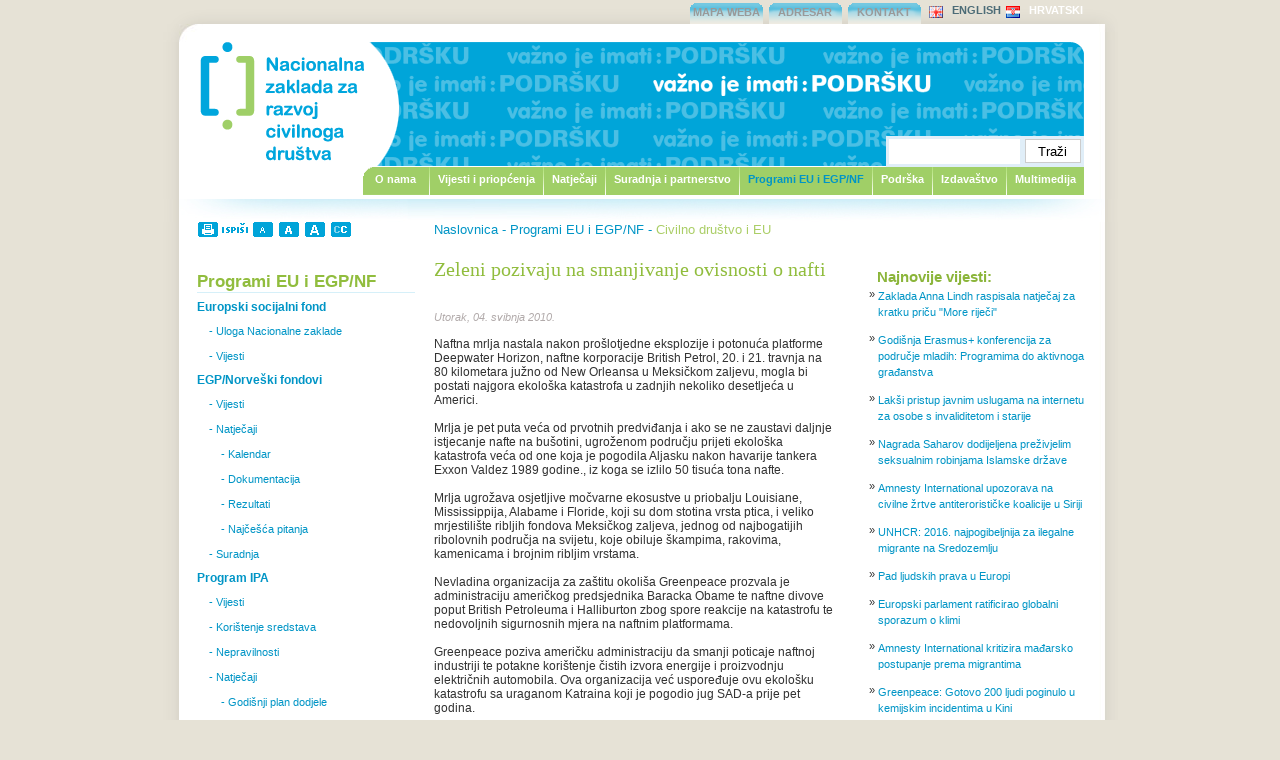

--- FILE ---
content_type: text/html
request_url: http://arhiva.civilnodrustvo.hr/category/106/subcategory/146/2326
body_size: 35710
content:
<!DOCTYPE html PUBLIC "-//W3C//DTD XHTML 1.0 Transitional//EN" "http://www.w3.org/TR/xhtml1/DTD/xhtml1-transitional.dtd">
<html>
<head>
<meta http-equiv="Content-Type" content="text/html; charset=UTF-8" />
	<title>Nacionalna zaklada za razvoj civilnoga društva</title>
	<meta name="description" content="Nacionalna zaklada je vodeća javna institucija za suradnju, povezivanje i financiranje organizacija civilnoga društva u Republici Hrvatskoj koja od 2006. godine ima međunarodno priznati certifikat HRN ISO 9001:2000 za upravljanje procesom dodjele financijskih potpora udrugama." />
<meta name="keywords" content="nacionalna zaklada, razvoj, civilno društvo, hrvatska, razvoj, national, civil society, croatia, national foundation, development" />
<link rel='stylesheet' type='text/css' media='all' href='http://arhiva.civilnodrustvo.hr/css/website/elements.css' />
<link rel='stylesheet' type='text/css' media='all' href='http://arhiva.civilnodrustvo.hr/css/website/linkovi.css' />
<link rel='stylesheet' type='text/css' media='all' href='http://arhiva.civilnodrustvo.hr/css/website/stilovi.css' />
<link rel='stylesheet' type='text/css' media='all' href='http://arhiva.civilnodrustvo.hr/css/website/unutarnje.css' />
<link rel="alternate" type="application/rss+xml" title="Vijesti" href="http://arhiva.civilnodrustvo.hr/rss/category/126" /><link rel="alternate" type="application/rss+xml" title="Časopis" href="http://arhiva.civilnodrustvo.hr/rss/category/147" /><link rel="alternate" type="application/rss+xml" title="Natječaji za financijske podrške" href="http://arhiva.civilnodrustvo.hr/rss/category/117" /><link rel="alternate" type="application/rss+xml" title="Inicijalna suradnja" href="http://arhiva.civilnodrustvo.hr/rss/category/299" /></head>
<script language="javascript" type="text/javascript" src="http://arhiva.civilnodrustvo.hr/system/plugins/print/print.js"></script>
<body>

<!-- Početak Header -->
<div id="topMenu">
        <div class="languages" style="background-image: url(http://arhiva.civilnodrustvo.hr/css/website/images/flags/HR.gif);">
        <a href="http://arhiva.civilnodrustvo.hr/category/set_language/1" id="selected">hrvatski</a>    </div>
        <div class="languages" style="background-image: url(http://arhiva.civilnodrustvo.hr/css/website/images/flags/EN.gif);">
        <a href="http://arhiva.civilnodrustvo.hr/category/set_language/2" id="">english</a>    </div>
            <div class="header">
        <a href="http://arhiva.civilnodrustvo.hr/module/6">Kontakt</a>    </div>
        <div class="header">
        <a href="http://arhiva.civilnodrustvo.hr/module/8">Adresar</a>    </div>
        <div class="header">
        <a href="http://arhiva.civilnodrustvo.hr/module/5">Mapa weba</a>    </div>
    </div>
<div id="bgVerticalTop"></div>

<div id="headNovi">
    <div id="headUnutarnjiNovi" style="background-image: url(/css/website/images/headDetalj_unutarnjeNew.gif);">
        <a href="http://arhiva.civilnodrustvo.hr/frontpage" title=""><div id="logoLink"></div></a>        <div id="trazilicaNovi">
            <form action="http://arhiva.civilnodrustvo.hr/search" method="post">
                <div class="PojamTrazilicaNovi">
                    <input type="text" name="search_string" id="textfield2Novi" value="" maxlength="16" />
                </div>
                <div class="GumbTraziNovi">
                    <input type="submit" name="button" id="buttonNovi" value="Traži" />
                </div>
            </form>
        </div>
    </div>
</div>

<div id="MenuHolder">
    <div id="menu">
        <div id="MenuLinkovi">
                                                <div class="MenuOstali"><a href="http://arhiva.civilnodrustvo.hr/category/108" id="">Multimedija</a></div>
                                                                                <div class="MenuOstali"><a href="http://arhiva.civilnodrustvo.hr/category/107" id="">Izdavaštvo</a></div>
                                                                                <div class="MenuOstali"><a href="http://arhiva.civilnodrustvo.hr/category/105" id="">Podrška</a></div>
                                                                                <div class="MenuOstali"><a href="http://arhiva.civilnodrustvo.hr/category/106" id="categoryselected">Programi EU i EGP/NF</a></div>
                                                                                <div class="MenuOstali"><a href="http://arhiva.civilnodrustvo.hr/category/104" id="">Suradnja i partnerstvo</a></div>
                                                                                <div class="MenuOstali"><a href="http://arhiva.civilnodrustvo.hr/category/103" id="">Natječaji</a></div>
                                                                                <div class="MenuOstali"><a href="http://arhiva.civilnodrustvo.hr/category/102" id="">Vijesti i priopćenja</a></div>
                                                                                                <div class="onama"><a href="http://arhiva.civilnodrustvo.hr/category/101" id="">O nama</a></div>
                                    </div>
    </div>
</div>
    <div id="bannerWideHorizontalUnutarnje"></div>
<!-- Kraj Header -->

<!-- Početak Content -->
<div id="ContanerMain">
    <div id="ContainerMain887">
        <div id="ContentLeftUnutarnje">
            <div id="funkcijeUnutarnje"><a href="Javascript:print(document.getElementById('ContentRightUnutarnje'))"><img src="http://arhiva.civilnodrustvo.hr/css/website/images/ispisi.gif" width="55" height="15" /></a><a href="http://arhiva.civilnodrustvo.hr/category/set_css_files/1" title="Normalno"><img src='http://arhiva.civilnodrustvo.hr/css/website/images/a1.gif' width='22' height='15' /></a>&nbsp;<a href="http://arhiva.civilnodrustvo.hr/category/set_css_files/2" title="Veće"><img src='http://arhiva.civilnodrustvo.hr/css/website/images/a2.gif' width='22' height='15' /></a>&nbsp;<a href="http://arhiva.civilnodrustvo.hr/category/set_css_files/3" title="Najveće"><img src='http://arhiva.civilnodrustvo.hr/css/website/images/a3.gif' width='22' height='15' /></a>&nbsp;<img src="http://arhiva.civilnodrustvo.hr/css/website/images/cc.gif" width="22" height="15" /></div>
                            <div id="LinkoviLijevo">
                    <h1>Programi EU i EGP/NF</h1>
                                                                        <a href="http://arhiva.civilnodrustvo.hr/category/106/subcategory/322" id="">Europski socijalni fond</a><br />
                                                                                                                                                <ul style="margin-left:0px;">
                                <li><a href="http://arhiva.civilnodrustvo.hr/category/106/subcategory/366" id="">&nbsp;&nbsp;&nbsp;&nbsp;- Uloga Nacionalne zaklade</a></li>
                            </ul>
                                                                                                                        <ul style="margin-left:0px;">
                                <li><a href="http://arhiva.civilnodrustvo.hr/category/106/subcategory/356" id="">&nbsp;&nbsp;&nbsp;&nbsp;- Vijesti</a></li>
                            </ul>
                                                                                                <a href="http://arhiva.civilnodrustvo.hr/category/106/subcategory/349" id="">EGP/Norveški fondovi</a><br />
                                                                                                                                                <ul style="margin-left:0px;">
                                <li><a href="http://arhiva.civilnodrustvo.hr/category/106/subcategory/350" id="">&nbsp;&nbsp;&nbsp;&nbsp;- Vijesti</a></li>
                            </ul>
                                                                                                                        <ul style="margin-left:0px;">
                                <li><a href="http://arhiva.civilnodrustvo.hr/category/106/subcategory/351" id="">&nbsp;&nbsp;&nbsp;&nbsp;- Natječaji</a></li>
                            </ul>
                                                                                                                        <ul style="margin-left:0px;">
                                <li><a href="http://arhiva.civilnodrustvo.hr/category/106/subcategory/353" id="">&nbsp;&nbsp;&nbsp;&nbsp;&nbsp;&nbsp;&nbsp;&nbsp;- Kalendar</a></li>
                            </ul>
                                                                                                                        <ul style="margin-left:0px;">
                                <li><a href="http://arhiva.civilnodrustvo.hr/category/106/subcategory/354" id="">&nbsp;&nbsp;&nbsp;&nbsp;&nbsp;&nbsp;&nbsp;&nbsp;- Dokumentacija</a></li>
                            </ul>
                                                                                                                        <ul style="margin-left:0px;">
                                <li><a href="http://arhiva.civilnodrustvo.hr/category/106/subcategory/355" id="">&nbsp;&nbsp;&nbsp;&nbsp;&nbsp;&nbsp;&nbsp;&nbsp;- Rezultati</a></li>
                            </ul>
                                                                                                                        <ul style="margin-left:0px;">
                                <li><a href="http://arhiva.civilnodrustvo.hr/category/106/subcategory/363" id="">&nbsp;&nbsp;&nbsp;&nbsp;&nbsp;&nbsp;&nbsp;&nbsp;- Najčešća pitanja</a></li>
                            </ul>
                                                                                                                        <ul style="margin-left:0px;">
                                <li><a href="http://arhiva.civilnodrustvo.hr/category/106/subcategory/352" id="">&nbsp;&nbsp;&nbsp;&nbsp;- Suradnja</a></li>
                            </ul>
                                                                                                <a href="http://arhiva.civilnodrustvo.hr/category/106/subcategory/321" id="">Program IPA</a><br />
                                                                                                                                                <ul style="margin-left:0px;">
                                <li><a href="http://arhiva.civilnodrustvo.hr/category/106/subcategory/323" id="">&nbsp;&nbsp;&nbsp;&nbsp;- Vijesti</a></li>
                            </ul>
                                                                                                                        <ul style="margin-left:0px;">
                                <li><a href="http://arhiva.civilnodrustvo.hr/category/106/subcategory/324" id="">&nbsp;&nbsp;&nbsp;&nbsp;- Korištenje sredstava</a></li>
                            </ul>
                                                                                                                        <ul style="margin-left:0px;">
                                <li><a href="http://arhiva.civilnodrustvo.hr/category/106/subcategory/325" id="">&nbsp;&nbsp;&nbsp;&nbsp;- Nepravilnosti</a></li>
                            </ul>
                                                                                                                        <ul style="margin-left:0px;">
                                <li><a href="http://arhiva.civilnodrustvo.hr/category/106/subcategory/326" id="">&nbsp;&nbsp;&nbsp;&nbsp;- Natječaji</a></li>
                            </ul>
                                                                                                                        <ul style="margin-left:0px;">
                                <li><a href="http://arhiva.civilnodrustvo.hr/category/106/subcategory/327" id="">&nbsp;&nbsp;&nbsp;&nbsp;&nbsp;&nbsp;&nbsp;&nbsp;- Godišnji plan dodjele</a></li>
                            </ul>
                                                                                                                        <ul style="margin-left:0px;">
                                <li><a href="http://arhiva.civilnodrustvo.hr/category/106/subcategory/328" id="">&nbsp;&nbsp;&nbsp;&nbsp;&nbsp;&nbsp;&nbsp;&nbsp;- Objave i dokumentacija</a></li>
                            </ul>
                                                                                                                        <ul style="margin-left:0px;">
                                <li><a href="http://arhiva.civilnodrustvo.hr/category/106/subcategory/330" id="">&nbsp;&nbsp;&nbsp;&nbsp;&nbsp;&nbsp;&nbsp;&nbsp;- Pitanja i odgovori</a></li>
                            </ul>
                                                                                                                        <ul style="margin-left:0px;">
                                <li><a href="http://arhiva.civilnodrustvo.hr/category/106/subcategory/329" id="">&nbsp;&nbsp;&nbsp;&nbsp;&nbsp;&nbsp;&nbsp;&nbsp;- Rezultati</a></li>
                            </ul>
                                                                                                                        <ul style="margin-left:0px;">
                                <li><a href="http://arhiva.civilnodrustvo.hr/category/106/subcategory/348" id="">&nbsp;&nbsp;&nbsp;&nbsp;&nbsp;&nbsp;&nbsp;&nbsp;- Vidljivost</a></li>
                            </ul>
                                                                                                <a href="http://arhiva.civilnodrustvo.hr/category/106/subcategory/286" id="">Sufinanciranje EU projekata</a><br />
                                                                                                                                                <ul style="margin-left:0px;">
                                <li><a href="http://arhiva.civilnodrustvo.hr/category/106/subcategory/287" id="">&nbsp;&nbsp;&nbsp;&nbsp;- Suradnja na Euro-Mediteranu</a></li>
                            </ul>
                                                                                                                        <ul style="margin-left:0px;">
                                <li><a href="http://arhiva.civilnodrustvo.hr/category/106/subcategory/288" id="">&nbsp;&nbsp;&nbsp;&nbsp;&nbsp;&nbsp;&nbsp;&nbsp;- Dokumentacija</a></li>
                            </ul>
                                                                                                                        <ul style="margin-left:0px;">
                                <li><a href="http://arhiva.civilnodrustvo.hr/category/106/subcategory/292" id="">&nbsp;&nbsp;&nbsp;&nbsp;&nbsp;&nbsp;&nbsp;&nbsp;- Rezultati</a></li>
                            </ul>
                                                                                                                        <ul style="margin-left:0px;">
                                <li><a href="http://arhiva.civilnodrustvo.hr/category/106/subcategory/338" id="">&nbsp;&nbsp;&nbsp;&nbsp;- Europa Plus</a></li>
                            </ul>
                                                                                                                        <ul style="margin-left:0px;">
                                <li><a href="http://arhiva.civilnodrustvo.hr/category/106/subcategory/340" id="">&nbsp;&nbsp;&nbsp;&nbsp;&nbsp;&nbsp;&nbsp;&nbsp;- Dokumentacija</a></li>
                            </ul>
                                                                                                                        <ul style="margin-left:0px;">
                                <li><a href="http://arhiva.civilnodrustvo.hr/category/106/subcategory/341" id="">&nbsp;&nbsp;&nbsp;&nbsp;&nbsp;&nbsp;&nbsp;&nbsp;- Rezultati</a></li>
                            </ul>
                                                                                                                        <ul style="margin-left:0px;">
                                <li><a href="http://arhiva.civilnodrustvo.hr/category/106/subcategory/344" id="">&nbsp;&nbsp;&nbsp;&nbsp;- Trostruko A za građane</a></li>
                            </ul>
                                                                                                                        <ul style="margin-left:0px;">
                                <li><a href="http://arhiva.civilnodrustvo.hr/category/106/subcategory/345" id="">&nbsp;&nbsp;&nbsp;&nbsp;&nbsp;&nbsp;&nbsp;&nbsp;- Dokumentacija</a></li>
                            </ul>
                                                                                                                        <ul style="margin-left:0px;">
                                <li><a href="http://arhiva.civilnodrustvo.hr/category/106/subcategory/346" id="">&nbsp;&nbsp;&nbsp;&nbsp;&nbsp;&nbsp;&nbsp;&nbsp;- Rezultati</a></li>
                            </ul>
                                                                                                                        <ul style="margin-left:0px;">
                                <li><a href="http://arhiva.civilnodrustvo.hr/category/106/subcategory/289" id="">&nbsp;&nbsp;&nbsp;&nbsp;- Europa za građane</a></li>
                            </ul>
                                                                                                                        <ul style="margin-left:0px;">
                                <li><a href="http://arhiva.civilnodrustvo.hr/category/106/subcategory/290" id="">&nbsp;&nbsp;&nbsp;&nbsp;&nbsp;&nbsp;&nbsp;&nbsp;- Dokumentacija</a></li>
                            </ul>
                                                                                                                        <ul style="margin-left:0px;">
                                <li><a href="http://arhiva.civilnodrustvo.hr/category/106/subcategory/293" id="">&nbsp;&nbsp;&nbsp;&nbsp;&nbsp;&nbsp;&nbsp;&nbsp;- Rezultati</a></li>
                            </ul>
                                                                                                <a href="http://arhiva.civilnodrustvo.hr/category/106/subcategory/146" id="selected">Civilno društvo i EU</a><br />
                                                                                                                                                <ul style="margin-left:0px;">
                                <li><a href="http://arhiva.civilnodrustvo.hr/category/106/subcategory/275" id="">&nbsp;&nbsp;&nbsp;&nbsp;- HR mreža - EuroMed</a></li>
                            </ul>
                                                                                                                        <ul style="margin-left:0px;">
                                <li><a href="http://arhiva.civilnodrustvo.hr/category/106/subcategory/276" id="">&nbsp;&nbsp;&nbsp;&nbsp;&nbsp;&nbsp;&nbsp;&nbsp;- Vijesti</a></li>
                            </ul>
                                                                                                                        <ul style="margin-left:0px;">
                                <li><a href="http://arhiva.civilnodrustvo.hr/category/106/subcategory/277" id="">&nbsp;&nbsp;&nbsp;&nbsp;&nbsp;&nbsp;&nbsp;&nbsp;- Članovi HR mreže</a></li>
                            </ul>
                                                                                                                        <ul style="margin-left:0px;">
                                <li><a href="http://arhiva.civilnodrustvo.hr/category/106/subcategory/278" id="">&nbsp;&nbsp;&nbsp;&nbsp;&nbsp;&nbsp;&nbsp;&nbsp;- Nacionalne mreže ALF-a</a></li>
                            </ul>
                                                                                                                        <ul style="margin-left:0px;">
                                <li><a href="http://arhiva.civilnodrustvo.hr/category/106/subcategory/342" id="">&nbsp;&nbsp;&nbsp;&nbsp;&nbsp;&nbsp;&nbsp;&nbsp;- Program KEEP</a></li>
                            </ul>
                                                                                                                        <ul style="margin-left:0px;">
                                <li><a href="http://arhiva.civilnodrustvo.hr/category/106/subcategory/279" id="">&nbsp;&nbsp;&nbsp;&nbsp;&nbsp;&nbsp;&nbsp;&nbsp;- O podrškama</a></li>
                            </ul>
                                                                                                                        <ul style="margin-left:0px;">
                                <li><a href="http://arhiva.civilnodrustvo.hr/category/106/subcategory/283" id="">&nbsp;&nbsp;&nbsp;&nbsp;&nbsp;&nbsp;&nbsp;&nbsp;- Multimedija</a></li>
                            </ul>
                                                                                                                        <ul style="margin-left:0px;">
                                <li><a href="http://arhiva.civilnodrustvo.hr/category/106/subcategory/284" id="">&nbsp;&nbsp;&nbsp;&nbsp;&nbsp;&nbsp;&nbsp;&nbsp;&nbsp;&nbsp;&nbsp;&nbsp;- Foto galerije</a></li>
                            </ul>
                                                                                                                        <ul style="margin-left:0px;">
                                <li><a href="http://arhiva.civilnodrustvo.hr/category/106/subcategory/285" id="">&nbsp;&nbsp;&nbsp;&nbsp;&nbsp;&nbsp;&nbsp;&nbsp;&nbsp;&nbsp;&nbsp;&nbsp;- Video zapisi</a></li>
                            </ul>
                                                                                                                        <ul style="margin-left:0px;">
                                <li><a href="http://arhiva.civilnodrustvo.hr/category/106/subcategory/280" id="">&nbsp;&nbsp;&nbsp;&nbsp;&nbsp;&nbsp;&nbsp;&nbsp;- Poveznice</a></li>
                            </ul>
                                                                                                                        <ul style="margin-left:0px;">
                                <li><a href="http://arhiva.civilnodrustvo.hr/category/106/subcategory/254" id="">&nbsp;&nbsp;&nbsp;&nbsp;- Vodič kroz udruge u EU</a></li>
                            </ul>
                                                            </div>
                        <div id="newsletterLijevo">
                <h1>Obavijesti</h1>
                Prijava na listu primatelja e-pošte:
                <form action="http://arhiva.civilnodrustvo.hr/newsletter" method="post">                    <div class="prijavaMail">
                        <input type="text" name="email" value="" id="textfield3" style="height:20px; margin: 0px; padding: 0px; vertical-align: top;"  />                        <input type="submit" name="button" value="Prijava" id="button2" style="border: none; height: 26px;"  />                    </div>
                </form>                <div class="clear"></div>
            </div>
                        <div id="banneriLijevo">
                            </div>
        </div>
                        <div id="ContentRightUnutarnje">
            <div class="path"><a href="http://arhiva.civilnodrustvo.hr/frontpage">Naslovnica</a> - <a href="http://arhiva.civilnodrustvo.hr/category/106">Programi EU i EGP/NF</a> - <span style="color: #ABCE67;">Civilno društvo i EU</span></div>
            <table cellpadding="0" cellspacing="0" border="0">
                <tr valign="top">
                    <td width="400px;"><h5>Zeleni pozivaju na smanjivanje ovisnosti o nafti</h5>
<div class="TextHolder" style="background-image: none;">
    <div class="TextHolderPAll">
        <p><span class="datum">Utorak, 04. svibnja 2010.&nbsp;</span>
        <p>&nbsp;</p><p>Naftna mrlja nastala nakon prošlotjedne eksplozije i potonuća platforme Deepwater Horizon, naftne korporacije British Petrol, 20. i 21. travnja na 80 kilometara južno od New Orleansa u Meksičkom zaljevu, mogla bi postati najgora ekološka katastrofa u zadnjih nekoliko desetljeća u Americi.<br /> <br /> Mrlja je pet puta veća od prvotnih predviđanja i ako se ne zaustavi daljnje istjecanje nafte na bušotini, ugroženom području prijeti ekološka katastrofa veća od one koja je pogodila Aljasku nakon havarije tankera Exxon Valdez 1989 godine., iz koga se izlilo 50 tisuća tona nafte.<br /> <br /> Mrlja ugrožava osjetljive močvarne ekosustve u priobalju Louisiane, Mississippija, Alabame i Floride, koji su dom stotina vrsta ptica, i veliko mrjestilište ribljih fondova Meksičkog zaljeva, jednog od najbogatijih ribolovnih područja na svijetu, koje obiluje škampima, rakovima, kamenicama i brojnim ribljim vrstama.<br /> <br /> Nevladina organizacija za zaštitu okoliša Greenpeace prozvala je administraciju američkog predsjednika Baracka Obame te naftne divove poput British Petroleuma i Halliburton zbog spore reakcije na katastrofu te nedovoljnih sigurnosnih mjera na naftnim platformama. <br /> <br /> Greenpeace poziva američku administraciju da smanji poticaje naftnoj industriji te potakne korištenje čistih izvora energije i proizvodnju električnih automobila. Ova organizacija već uspoređuje ovu ekološku katastrofu sa uraganom Katraina koji je pogodio jug SAD-a prije pet godina.<br /> <br /> Naftna kompanija British Petroleum odgovorna je za posljedice izlijevanja nafte u Meksičkom zaljevu te obećala je platiti sve troškove čišćenja. Dužnosnici SAD-a i BP su u više navrata naglašavali da će divovska naftna kompanija biti odgovorna za napore čišćenja naftne mrlje koje se nakon eksplozije na naftnoj platformi raširila Meksičkim zaljevom.<br /> <br /> Glavni direktor organizacije World Wide Fund James Leape, izjavio je kako je ekološka katastrofa u Meksičkom zaljevu još jedan podsjetnik da eksploatacija nafte predstavlja opasnost za okoliš te da bi se svijet trebao okrenuti čistim izvorima energije. <br /> <br /> Nevladina organizacija Friends of the Earth pozvala je američkog predsjednika Obamu da odustane od plana za otvaranju novih naftnih platformi u Meksičkom zaljevu, koji je američki predsjednik objavio krajem ožujka ove godine. <br /> <br /> Prijatelji Zemlje ističu kako američka 'prljava' ovisnost o nafti ugrožava okoliš te pozivaju na potpisivanje peticije u kojoj traže smanjivanje ovisnosti SAD-a o nafti i okretanje ka čistim izvorima energije.<br /> <br /> <br /> Više o tome:<br /> Greenpeace: <a href="http://www.greenpeace.org/usa/news/gulf-oil-spill" target="_blank">BP Deepwater Disaster and Gulf Oil Spill</a><br /> World Wide Fund: <a href="http://www.worldwildlife.org/who/media/press/2010/WWFPresitem16126.html?intcmp=287" target="_blank">Gulf Oil Spill Crisis Highlights Need For Safer, Cleaner Energy Sources, Says WWF</a><br /> Friends of the Earth: <a href="http://www.foe.org/" target="_blank">Responding to the Disastrous Oil Spill in the Gulf</a></p>  		</p>  
    </div>
</div>

</td>
                    <td style="padding-left: 28px;">
                        <div id="ContentRight">
                            <div id="linkovi" style="padding-top: 10px;">
                                <h3 style="padding-left: 8px;">Najnovije vijesti:</h3>
                                <table cellpadding="0" cellspacing="0" border="0">
                                                                            <tr valign="top">
                                            <td valign="top">»&nbsp;</td>
                                            <td><a href="http://arhiva.civilnodrustvo.hr/category/106/subcategory/146/3957">Zaklada Anna Lindh raspisala natječaj za kratku priču "More riječi"</a></td>
                                        </tr>
                                        <tr>
                                            <td>&nbsp;</td>
                                            <td>&nbsp;</td>
                                        </tr>
                                                                            <tr valign="top">
                                            <td valign="top">»&nbsp;</td>
                                            <td><a href="http://arhiva.civilnodrustvo.hr/category/106/subcategory/146/3931">Godišnja Erasmus+ konferencija za područje mladih: Programima do aktivnoga građanstva</a></td>
                                        </tr>
                                        <tr>
                                            <td>&nbsp;</td>
                                            <td>&nbsp;</td>
                                        </tr>
                                                                            <tr valign="top">
                                            <td valign="top">»&nbsp;</td>
                                            <td><a href="http://arhiva.civilnodrustvo.hr/category/106/subcategory/146/3928">Lakši pristup javnim uslugama na internetu za osobe s invaliditetom i starije</a></td>
                                        </tr>
                                        <tr>
                                            <td>&nbsp;</td>
                                            <td>&nbsp;</td>
                                        </tr>
                                                                            <tr valign="top">
                                            <td valign="top">»&nbsp;</td>
                                            <td><a href="http://arhiva.civilnodrustvo.hr/category/106/subcategory/146/3927">Nagrada Saharov dodijeljena preživjelim seksualnim robinjama Islamske države</a></td>
                                        </tr>
                                        <tr>
                                            <td>&nbsp;</td>
                                            <td>&nbsp;</td>
                                        </tr>
                                                                            <tr valign="top">
                                            <td valign="top">»&nbsp;</td>
                                            <td><a href="http://arhiva.civilnodrustvo.hr/category/106/subcategory/146/3926">Amnesty International upozorava na civilne žrtve antiterorističke koalicije u Siriji</a></td>
                                        </tr>
                                        <tr>
                                            <td>&nbsp;</td>
                                            <td>&nbsp;</td>
                                        </tr>
                                                                            <tr valign="top">
                                            <td valign="top">»&nbsp;</td>
                                            <td><a href="http://arhiva.civilnodrustvo.hr/category/106/subcategory/146/3925">UNHCR: 2016. najpogibeljnija za ilegalne migrante na Sredozemlju</a></td>
                                        </tr>
                                        <tr>
                                            <td>&nbsp;</td>
                                            <td>&nbsp;</td>
                                        </tr>
                                                                            <tr valign="top">
                                            <td valign="top">»&nbsp;</td>
                                            <td><a href="http://arhiva.civilnodrustvo.hr/category/106/subcategory/146/3919">Pad ljudskih prava u Europi</a></td>
                                        </tr>
                                        <tr>
                                            <td>&nbsp;</td>
                                            <td>&nbsp;</td>
                                        </tr>
                                                                            <tr valign="top">
                                            <td valign="top">»&nbsp;</td>
                                            <td><a href="http://arhiva.civilnodrustvo.hr/category/106/subcategory/146/3918">Europski parlament ratificirao globalni sporazum o klimi</a></td>
                                        </tr>
                                        <tr>
                                            <td>&nbsp;</td>
                                            <td>&nbsp;</td>
                                        </tr>
                                                                            <tr valign="top">
                                            <td valign="top">»&nbsp;</td>
                                            <td><a href="http://arhiva.civilnodrustvo.hr/category/106/subcategory/146/3917">Amnesty International kritizira mađarsko postupanje prema migrantima</a></td>
                                        </tr>
                                        <tr>
                                            <td>&nbsp;</td>
                                            <td>&nbsp;</td>
                                        </tr>
                                                                            <tr valign="top">
                                            <td valign="top">»&nbsp;</td>
                                            <td><a href="http://arhiva.civilnodrustvo.hr/category/106/subcategory/146/3915">Greenpeace: Gotovo 200 ljudi poginulo u kemijskim incidentima u Kini</a></td>
                                        </tr>
                                        <tr>
                                            <td>&nbsp;</td>
                                            <td>&nbsp;</td>
                                        </tr>
                                                                            <tr>
                                            <td>&nbsp;</td>
                                            <td><a href="http://arhiva.civilnodrustvo.hr/category/106/subcategory/146/archive" style="font-weight: bold;">cjelovita arhiva</a></td>
                                        </tr>
                                </table>
                            </div>
                        </div>
                    </td>
                </tr>
            </table>
        </div>
                    </div>
    <div class="clear"></div>
</div><!-- Kraj Content -->

<!-- Početak footera -->
<div id="footerLinkovi">
    <div id="footerLinkovi887">
        <div id="footerLinkoviLeftFloat">&nbsp;
                                            <a href="http://arhiva.civilnodrustvo.hr/module/5">Mapa weba</a>&nbsp;|                                            <a href="http://arhiva.civilnodrustvo.hr/module/8">Adresar</a>&nbsp;|                                            <a href="http://arhiva.civilnodrustvo.hr/module/6">Kontakt</a>                        <br />
            &nbsp;<img src="http://arhiva.civilnodrustvo.hr/css/website/images/rss.gif" width="19" height="18" />
        </div>
        <div id="footerLinkoviRightFloat">
            © Nacionalna zaklada za razvoj civilnoga društva 2008.<br />
            Štrigina 1a, HR - 10 000 Zagreb, tel +385 (0)1 23 99 100, fax: +385 (0)1 23 99 111        </div>
        <div class="clear"></div>
    </div>
</div>
<div id="footerBgEnd"></div>
<!-- Kraj footera -->

</body>
</html>

--- FILE ---
content_type: text/css
request_url: http://arhiva.civilnodrustvo.hr/css/website/elements.css
body_size: 8398
content:
#ContanerMain #ContainerMain887 #ContentLeft #LEFT h1 {
	font-family: Georgia, "Times New Roman", Times, serif;
	font-size: 29px;
	color: #91BD3E;
	border-bottom-width: 1px;
	border-bottom-style: solid;
	border-bottom-color: #d6f0f9;
	background-image: url(images/h1Bulett.gif);
	background-repeat: no-repeat;
	background-position: 0px 6px;
	padding-left: 15px;
	margin: 0px;
	padding-top: 0px;
	padding-right: 0px;
	padding-bottom: 0px;
	font-weight: normal;
}
#ContanerMain #ContainerMain887 #ContentLeft #RIGHT h1 {
	font-family: Georgia, "Times New Roman", Times, serif;
	font-size: 29px;
	color: #91BD3E;
	border-bottom-width: 1px;
	border-bottom-style: solid;
	border-bottom-color: #d6f0f9;
	background-image: url(images/h1Bulett.gif);
	background-repeat: no-repeat;
	background-position: 0px 6px;
	padding-left: 15px;
	margin: 0px;
	padding-top: 0px;
	padding-right: 0px;
	padding-bottom: 0px;
	font-weight: normal;
}
#ContanerMain  #ContainerMain887  #ContentLeft  #BOTTOM  h1 {
	font-family: Georgia, "Times New Roman", Times, serif;
	font-size: 29px;
	color: #91BD3E;
	border-bottom-width: 1px;
	border-bottom-style: solid;
	border-bottom-color: #d6f0f9;
	background-image: url(images/h1Bulett.gif);
	background-repeat: no-repeat;
	background-position: 0px 6px;
	padding-left: 15px;
	margin: 0px;
	padding-top: 0px;
	padding-right: 0px;
	padding-bottom: 0px;
	font-weight: normal;
}
#ContanerMain #ContainerMain887 #ContentRight #izdvajamo h1 {
	font-family: Georgia, "Times New Roman", Times, serif;
	font-size: 29px;
	color: #91BD3E;
	border-bottom-width: 1px;
	border-bottom-style: solid;
	border-bottom-color: #d6f0f9;
	background-image: url(images/h1Bulett.gif);
	background-repeat: no-repeat;
	background-position: 0px 6px;
	padding-left: 15px;
	margin: 0px;
	padding-top: 0px;
	padding-right: 0px;
	padding-bottom: 0px;
	font-weight: normal;
}
#ContanerMain #ContainerMain887 #ContentRight h3 {
	font-family: Arial, Helvetica, sans-serif;
	font-size: 15px;
	font-weight: bold;
	color: #8bb53a;
	margin-top: 0px;
	margin-right: 0px;
	margin-bottom: 3px;
	margin-left: 0px;
}
#ContanerMain #ContainerMain887 #ContentRight #newsletter form {
	margin: 0px;
	padding: 0px;
}

#ContanerMain #ContainerMain887 #ContentRight #newsletter #textfield {
	font-family: Arial, Helvetica, sans-serif;
	font-size: 12px;
	font-weight: normal;
	color: #8BB53A;
	width: 140px;
	height: 24px;
	border: 3px solid #e0eef8;
	margin: 0px;
	padding: 0px;
}
#ContanerMain #ContainerMain887 #ContentRight #linkovi {
	float: right;
	width: 215px;
}

#ContanerMain   #ContainerMain887   #ContentLeft   #BOTTOM   .BottomHolder   img {
	float: left;
	margin-right: 7px;
}
#ContanerMain #ContainerMain887 #ContentRight #newsletter img.prijava {
	border: 3px solid #e0eef8;
}

#ContanerMain #ContainerMain887 #ContentLeft h2 {
	font-family: Arial, Helvetica, sans-serif;
	font-size: 15px;
	color: #0095C6;
	font-weight: bold;
}
#ContanerMain #ContainerMain887 #ContentLeft .vise {
	font-family: Arial, Helvetica, sans-serif;
	font-size: 12px;
	font-weight: bold;
	color: #0095C6;
}

#ContanerMain #ContainerMain887 #ContentLeft p {
	font-family: Arial, Helvetica, sans-serif;
	font-size: 12px;
	color: #333333;
	line-height: 18px;
}
#ContanerMain #ContainerMain887 #ContentLeft li {
	font-family: Arial, Helvetica, sans-serif;
	font-size: 12px;
	color: #333333;
	line-height: 18px;
}
#ContanerMain #ContainerMain887 #ContentLeft .datum {
	font-family: Arial, Helvetica, sans-serif;
	font-size: 12px;
	font-style: italic;
	color: #b2abab;
}
#ContanerMain #ContainerMain887 #ContentLeft p.ListItems {
	font-family: Arial, Helvetica, sans-serif;
	font-size: 12px;
	color: #0095C6;
	margin-top: 0px;
	margin-right: 0px;
	margin-bottom: 5px;
	margin-left: 0px;
	background-image: url(images/bulettBlue.gif);
	background-repeat: no-repeat;
	background-position: 0px 5px;
	padding-left: 13px;
}
#ContanerMain #ContainerMain887 #funkcijeUnutarnje {
	width: 955px;
}
#ContanerMain   #ContainerMain887   #ContentLeftUnutarnje   #LinkoviLijevo h1  {
	font-family: Arial, Helvetica, sans-serif;
	font-size: 17px;
	color: #91BD3E;
	border-bottom-width: 1px;
	border-bottom-style: solid;
	border-bottom-color: #d6f0f9;
	font-weight: bold;
	padding: 0px;
	margin-top: 0px;
	margin-right: 0px;
	margin-bottom: 5px;
	margin-left: 0px;
}
#ContanerMain  #ContainerMain887  #ContentLeftUnutarnje  h1  {
	font-family: Arial, Helvetica, sans-serif;
	font-size: 17px;
	color: #91BD3E;
	font-weight: bold;
	padding: 0px;
	margin-top: 0px;
	margin-right: 0px;
	margin-bottom: 5px;
	margin-left: 0px;
}
#ContanerMain #ContainerMain887 #ContentLeftUnutarnje #LinkoviLijevo a:link {
	font-family: Arial, Helvetica, sans-serif;
	font-size: 12px;
	font-weight: bold;
	color: #0095C6;
	text-decoration: none;
	line-height: 18px;
}
#ContanerMain #ContainerMain887 #ContentLeftUnutarnje #LinkoviLijevo a:visited {
	font-family: Arial, Helvetica, sans-serif;
	font-size: 12px;
	font-weight: bold;
	color: #0095C6;
	text-decoration: none;
	line-height: 18px;
}
#ContanerMain #ContainerMain887 #ContentLeftUnutarnje #LinkoviLijevo a:hover {
	font-family: Arial, Helvetica, sans-serif;
	font-size: 12px;
	font-weight: bold;
	color: #91BD3E;
	text-decoration: none;
	line-height: 18px;
}
#ContanerMain #ContainerMain887 #ContentLeftUnutarnje #LinkoviLijevo a:active {
	font-family: Arial, Helvetica, sans-serif;
	font-size: 12px;
	font-weight: bold;
	color: #0095C6;
	text-decoration: none;
	line-height: 18px;
}
#ContanerMain #ContainerMain887 #ContentLeftUnutarnje #LinkoviLijevo ul {
	padding: 0px;
	margin-top: 5px;
	margin-bottom: 5px;
	margin-left: 10px;
}

#ContanerMain #ContainerMain887 #ContentLeftUnutarnje #LinkoviLijevo li {
	font-family: Arial, Helvetica, sans-serif;
	font-size: 11px;
	font-weight: normal;
	color: #0095C6;
	list-style-type: none;
	text-decoration: none;
	line-height: 20px;
}
#ContanerMain  #ContainerMain887  #ContentRightUnutarnje  h1 {
	font-family: Georgia, "Times New Roman", Times, serif;
	font-size: 29px;
	color: #91BD3E;
	border-bottom-width: 1px;
	border-bottom-style: solid;
	border-bottom-color: #d6f0f9;
	background-image: url(images/h1Bulett.gif);
	background-repeat: no-repeat;
	background-position: 0px 6px;
	padding-left: 15px;
	margin: 0px;
	padding-top: 0px;
	padding-right: 0px;
	padding-bottom: 0px;
	font-weight: normal;
}
/* #ContanerMain  #ContainerMain887  #ContentRightUnutarnje  h5 {
	font-family: Georgia, "Times New Roman", Times, serif;
	font-size: 14px;
	color: #91BD3E;
	border-bottom-width: 1px;
	border-bottom-style: solid;
	border-bottom-color: #d6f0f9;
	background-image: url(images/h1Bulett.gif);
	background-repeat: no-repeat;
	background-position: 0px 6px;
	padding-left: 15px;
	margin: 0px;
	padding-top: 0px;
	padding-right: 0px;
	padding-bottom: 0px;
	font-weight: normal;
} */
#ContanerMain  #ContainerMain887  #ContentRightUnutarnje  h5 {
	font-family: Georgia, "Times New Roman", Times, serif;
	font-size: 20px;
	color: #91BD3E;
	margin: 0px;
	padding-top: 0px;
	padding-right: 0px;
	padding-bottom: 0px;
	font-weight: normal;
}
#ContanerMain   #ContainerMain887   #ContentRightUnutarnje .TextHolder h2 {
	font-family: Georgia, "Times New Roman", Times, serif;
	font-size: 17px;
	color: #0095C6;
	font-weight: normal;
	padding: 0px;
	margin-top: 0px;
	margin-right: 0px;
	margin-bottom: 10px;
	margin-left: 0px;
}
#ContanerMain  #ContainerMain887  #ContentRightUnutarnje  .TextHolder  .datum {
	font-family: Arial, Helvetica, sans-serif;
	font-size: 11px;
	font-style: italic;
	color: #b2abab;
	float: left;
}
#ContanerMain  #ContainerMain887  #ContentRightUnutarnje  h2  {
	font-family: Georgia, "Times New Roman", Times, serif;
	font-size: 17px;
	color: #0095C6;
	font-weight: normal;
	padding: 0px;
	margin-top: 0px;
	margin-right: 0px;
	margin-bottom: 10px;
	margin-left: 0px;
}
#ContanerMain  #ContainerMain887  #ContentLeftUnutarnje  #newsletterLijevo  #textfield3 {
	font-family: Arial, Helvetica, sans-serif;
	font-size: 12px;
	font-weight: normal;
	color: #8BB53A;
	width: 140px;
	height: 24px;
	border: 3px solid #e0eef8;
	margin: 0px;
	padding: 0px;
}


--- FILE ---
content_type: text/css
request_url: http://arhiva.civilnodrustvo.hr/css/website/stilovi.css
body_size: 9554
content:
html {
	height: 100%;
	width: 100%;
}
body {
	background-color: #e6e2d6;
	min-height: 100%;
	width: 955px;
	padding: 0px;
	margin-top: 0px;
	margin-right: auto;
	margin-bottom: 0px;
	margin-left: auto;
}
#topMenu {
	background-image: url(images/vanjskiTopShadow.gif);
	background-repeat: no-repeat;
	height: 24px;
	width: 920px;
	text-align: right;
	padding-right: 35px;
}
#bgVerticalTop {
	background-image: url(images/bgVerticalTop.jpg);
	background-repeat: no-repeat;
	height: 18px;
	width: 955px;
}
#head {
	height: 125px;
	width: 955px;
	background-image: url(images/tajlVerticalBgAll.jpg);
	background-repeat: repeat-y;
	background-position: center top;
}
#headNovi {
    height: 125px;
    width: 955px;
    background-image: url(images/tajlVerticalBgAll.jpg);
    background-repeat: repeat-y;
    background-position: center top;
}
#head #headUnutarnji {
	height: 125px;
	width: 887px;
	margin-top: 0px;
	margin-right: auto;
	margin-bottom: 0px;
	margin-left: auto;
	background-repeat: no-repeat;
	background-position: right top;
	background-image: url(images/headDetalj_unutarnjeNew.gif);
}
#headNovi #headUnutarnjiNovi {
    height: 125px;
    width: 887px;
    margin-top: 0px;
    margin-right: auto;
    margin-bottom: 0px;
    margin-left: auto;
    background-repeat: no-repeat;
    background-position: right top;
    background-image: url(images/headDetalj_unutarnjeNew.gif);
}
#MenuHolder {
    background-image: url(images/tajlVerticalBgAll.jpg);
    background-repeat: repeat-y;
    width: 955px;
    height: 32px;
}
#MenuHolder #menu {
	height: 28px;
	width: 887px;
	margin-top: 0px;
	margin-right: auto;
	margin-bottom: 0px;
	margin-left: auto;
	text-align: right;
}
#MenuHolder #menu #MenuLinkovi .MenuOstali {
	height: 28px;
	background-image: url(images/tajlHorizontalMenu.gif);
	background-repeat: repeat-x;
	text-align: right;
	width: auto;
	float: right;
}

#MenuHolder #plavaCrta {
	background-image: url(images/plavaCrtaIspodMenu.gif);
	background-repeat: no-repeat;
	height: 4px;
	width: 887px;
	margin-top: 0px;
	margin-right: auto;
	margin-bottom: 0px;
	margin-left: auto;
}
#bannerWideHorizontal {
	background-image: url(images/tajlVerticalBgAll.jpg);
	background-repeat: repeat-y;
	width: 955px;
}
#bannerWideHorizontal #banner {
	background-image: url(images/headPicture.gif);
	background-repeat: no-repeat;
	height: 105px;
	width: 887px;
	margin-top: 0px;
	margin-right: auto;
	margin-bottom: 0px;
	margin-left: auto;
	background-position: center bottom;
}
#ContanerMain {
	background-image: url(images/tajlVerticalBgAll.jpg);
	background-repeat: repeat-y;
	min-height: 1000px;
	width: 955px;
}
#ContanerMain #ContainerMain887 {
	width: 887px;
	margin-top: 0px;
	margin-right: auto;
	margin-bottom: 0px;
	margin-left: auto;
}
#ContanerMain #ContainerMain887 #funkcije {
	height: 15px;
	width: 887px;
	text-align: right;
	padding-top: 10px;
	padding-bottom: 10px;
}
#ContanerMain #ContainerMain887 #funkcije img {
    border: 0 none;
}
#ContanerMain #ContainerMain887 #ContentLeft {
	width: 664px;
	float: left;
}
#ContanerMain #ContainerMain887 #ContentLeft #LEFT {
	width: 308px;
	float: left;
	padding-right: 2px;
	margin-right: 20px;
}
#ContanerMain #ContainerMain887 #ContentLeft #RIGHT {
	float: right;
	width: 308px;
	padding-left: 2px;
	margin-right: 20px;
}
#ContanerMain #ContainerMain887 .NewsHolder {
	margin-bottom: 20px;
}
#ContanerMain #ContainerMain887 .NewsHolder P {
	margin: 0px;
	padding: 0px;
	font-family: Arial, Helvetica, sans-serif;
	font-size: 12px;
	line-height: 18px;
	display: inline;
}
#ContanerMain #ContainerMain887 #ContentRight {
	float: right;
	width: 218px;
	padding-left: 5px;
	font-family: Arial, Helvetica, sans-serif;
	font-size: 11px;
	color: #333333;
}

#footerLinkovi {
	background-image: url(images/tajlVerticalBgAll.jpg);
	background-repeat: repeat-y;
}
#footerLinkovi #footerLinkovi887 {
	width: 887px;
	margin-top: 0px;
	margin-right: auto;
	margin-bottom: 0px;
	margin-left: auto;
	border-top-width: 1px;
	border-top-style: solid;
	border-top-color: #D6F0F9;
	padding-top: 10px;
}
#footerLinkovi #footerLinkovi887 #footerLinkoviLeftFloat {
	width: 450px;
	float: left;
	font-family: Arial, Helvetica, sans-serif;
	font-size: 11px;
	color: #b7b6b6;
}
#footerLinkovi #footerLinkovi887 #footerLinkoviRightFloat {
	float: right;
	width: 430px;
	text-align: right;
	font-family: Arial, Helvetica, sans-serif;
	font-size: 11px;
	color: #b7b6b6;
}
#footerBgEnd  {
	background-image: url(images/bgVerticalBottom.jpg);
	background-repeat: no-repeat;
	height: 76px;
	width: 955px;
	margin-top: 0px;
	margin-right: 0px;
	margin-bottom: 0px;
	margin-left: 0px;
}
#ContanerMain  #ContainerMain887  #ContentLeft  #BOTTOM {
	width: 660px;
	margin-bottom: 10px;
}
#ContanerMain #ContainerMain887 #ContentLeft #BOTTOM .BottomHolder {
	margin-bottom: 35px;
}
#ContanerMain #ContainerMain887 #ContentLeft #BOTTOM .BottomHolder .error p {
	color: red;
	font-weight: bold;
}
#ContanerMain #ContainerMain887 #ContentLeft #BOTTOM .BottomHolder .success p {
	color: green;
	font-weight: bold;
}

.clear {
	clear: both;
}
#ContanerMain #ContainerMain887 #ContentRight #izdvajamo {
	width: 215px;
	float: right;
	margin-bottom: 10px;
}
#ContanerMain #ContainerMain887 #ContentRight #izdvajamo img {
	border: 0px;
}
#ContanerMain #ContainerMain887 #ContentRight #newsletter {
	float: right;
	width: 215px;
	margin-bottom: 10px;
}
#ContanerMain #ContainerMain887 #ContentRight #linkovi {
	float: right;
	width: 215px;
	margin-bottom: 10px;
}
#ContanerMain #ContainerMain887 #ContentRight #linkovi p {
	margin: 0px;
	color: #0095C6;
	font-family: Arial, Helvetica, sans-serif;
	font-size: 11px;
	font-weight: normal;
}
#ContanerMain #ContainerMain887 #ContentRight #banneri {
	float: right;
	width: 215px;
	margin-bottom: 10px;
	text-align: center;
}
#ContanerMain #ContainerMain887 #ContentRight #banneri img {
    border: 0 none;
}
#head #headUnutarnji #trazilica {
    margin-top: 94px;
    float: right;
    height: 25px;
    background-color: #E0EEF8;
    padding: 3px;
    width: 192px;
}
#headNovi #headUnutarnjiNovi #trazilicaNovi {
    margin-top: 94px;
    float: right;
    height: 25px;
    background-color: #E0EEF8;
    padding: 3px;
    width: 192px;
}
#head #headUnutarnji #trazilica form {
    margin: 0px;
    padding: 0px;
}
#headNovi #headUnutarnjiNovi #trazilicaNovi form {
    margin: 0px;
    padding: 0px;
}
#head #headUnutarnji #trazilica #textfield2 {
    height: 24px;
    font-family: Arial, Helvetica, sans-serif;
    font-size: 18px;
    color: #00A4D9;
    width: 130px;
    border-top-width: 0px;
    border-right-width: 0px;
    border-bottom-width: 0px;
    border-left-width: 0px;
    padding-top: 1px;
    padding-right: 0px;
    padding-bottom: 0px;
    padding-left: 1px;
    margin: 0px;
}
#headNovi #headUnutarnjiNovi #trazilicaNovi #textfield2Novi {
    height: 24px;
    font-family: Arial, Helvetica, sans-serif;
    font-size: 18px;
    color: #00A4D9;
    width: 130px;
    border-top-width: 0px;
    border-right-width: 0px;
    border-bottom-width: 0px;
    border-left-width: 0px;
    padding-top: 1px;
    padding-right: 0px;
    padding-bottom: 0px;
    padding-left: 1px;
    margin: 0px;
}
#head #headUnutarnji #trazilica .PojamTrazilica {
    height: 24px;
    width: 130px;
    float: left;
    border-top-width: 0px;
    border-right-width: 0px;
    border-bottom-width: 0px;
    border-left-width: 0px;
}
#headNovi #headUnutarnjiNovi #trazilicaNovi .PojamTrazilicaNovi {
    height: 24px;
    width: 130px;
    float: left;
    border-top-width: 0px;
    border-right-width: 0px;
    border-bottom-width: 0px;
    border-left-width: 0px;
}
#head #headUnutarnji #trazilica .GumbTrazi {
    float: right;
    height: 24px;
    width: 56px;
}
#headNovi #headUnutarnjiNovi #trazilicaNovi .GumbTraziNovi {
    float: right;
    height: 24px;
    width: 56px;
}

#head #headUnutarnji #trazilica #button {
    height: 24px;
    border: 1px solid #CCCCCC;
    background-color: #FFFFFF;
    display: inline;
    width: 56px;
}
#headNovi #headUnutarnjiNovi #trazilicaNovi #buttonNovi {
    height: 24px;
    border: 1px solid #CCCCCC;
    background-color: #FFFFFF;
    display: inline;
    width: 56px;
}

.prijavaMail #button {
    height: 29px;
    border: 1px solid #CCCCCC;
    background-color: #FFFFFF;
    display: inline;
    width: 56px;
    color: #fff;
    font-weight: bold;
    font-family: "Trebuchet MS", Verdana, Arial, sans-serif;
    font-size: 12px;
    background-image: url(images/button_bck_newsletter.gif);
    background-repeat: repeat-x;
}
#ContanerMain #ContainerMain887 #ContentRight #newsletter .upisMail {
	height: 24px;
	width: 140px;
	float: left;
}
#ContanerMain #ContainerMain887 #ContentRight #newsletter .prijavaMail {
	height: 24px;
	float: right;
	width: 61px;
}
#ContanerMain #ContainerMain887 #ContentRight #newsletter .prjavaIMG {
	border: 3px solid #E0EEF8;
}
#ContanerMain  #ContainerMain887  #ContentLeftUnutarnje  #newsletterLijevo  .upisMail1 {
	height: 24px;
	width: 140px;
	float: left;
}
#ContanerMain  #ContainerMain887  #ContentLeftUnutarnje  #newsletterLijevo  .prijavaMail1 {
	height: 31px;
	float: right;
	width: 61px;
}
#ContanerMain   #ContainerMain887   #ContentLeftUnutarnje   #newsletterLijevo   .prjavaIMG1 {
	border: 3px solid #E0EEF8;
}
#headNovi #headUnutarnjiNovi #logoLink {
	margin: 0px;
	padding: 0px;
	height: 125px;
	width: 192px;
	border-top-width: 0px;
	border-right-width: 0px;
	border-bottom-width: 0px;
	border-left-width: 0px;
	display: block;
	cursor: pointer;
	float: left;
}

--- FILE ---
content_type: text/css
request_url: http://arhiva.civilnodrustvo.hr/css/website/unutarnje.css
body_size: 9704
content:
#ContanerMain #ContainerMain887 #ContentLeftUnutarnje {
	float: left;
	width: 218px;
	padding-right: 5px;
}
#ContanerMain #ContainerMain887 #ContentRightUnutarnje {
	float: right;
	width: 650px;
	padding-left: 10px;
}
#bannerWideHorizontalUnutarnje {
	background-image: url(images/blueShade.jpg);
	background-repeat: no-repeat;
	height: 23px;
	width: 955px;
}
#ContanerMain #ContainerMain887 #ContentLeftUnutarnje #funkcijeUnutarnje {
	width: 218px;
	height: 30px;
	padding-bottom: 20px;
}
#ContanerMain #ContainerMain887 #ContentLeftUnutarnje #LinkoviLijevo {
	width: 218px;
	margin-bottom: 7px;
	padding-bottom: 10px;
	border-bottom-width: 1px;
	border-bottom-style: solid;
	border-bottom-color: #D6F0F9;
}
#ContanerMain #ContainerMain887 #ContentLeftUnutarnje #newsletterLijevo {
	width: 218px;
	padding-bottom: 10px;
	margin-bottom: 7px;
	border-bottom-width: 1px;
	border-bottom-style: solid;
	border-bottom-color: #D6F0F9;
	font-family: Arial, Helvetica, sans-serif;
	font-size: 11px;
	color: #333333;
}
#ContanerMain #ContainerMain887 #ContentLeftUnutarnje #newsletterLijevo form {
	margin: 0px;
	padding: 0px;
}
#ContanerMain #ContainerMain887 #ContentLeftUnutarnje #LinkoviOstaliLijevo {
	width: 218px;
	margin-bottom: 7px;
	padding-bottom: 10px;
	border-bottom-width: 1px;
	border-bottom-style: solid;
	border-bottom-color: #D6F0F9;
}

#ContanerMain #ContainerMain887 #ContentLeftUnutarnje #banneriLijevo {
	width: 218px;
	margin-bottom: 7px;
	text-align: center;
}
#ContanerMain #ContainerMain887 #ContentRightUnutarnje .stranice {
	font-family: "Trebuchet MS", Verdana, Arial, sans-serif;
	font-size: 11px;
	font-weight: bold;
	color: #8bb53a;
	text-decoration: none;
	text-align: right;
	height: 13px;
	padding-top: 2px;
	margin-top: 7px;
}

#ContanerMain #ContainerMain887 #ContentRightUnutarnje .stranice a {
    font-family: "Trebuchet MS", Verdana, Arial, sans-serif;
    font-size: 11px;
    font-weight: bold;
    color: #8bb53a;
    text-decoration: none;
    text-align: right;
    height: 13px;
    padding-top: 2px;
    margin-top: 7px;
}

#ContanerMain #ContainerMain887 #ContentLeftUnutarnje #funkcijeUnutarnje img {
	border-top-width: 0px;
	border-right-width: 0px;
	border-bottom-width: 0px;
	border-left-width: 0px;
}
#ContanerMain #ContainerMain887 #ContentLeftUnutarnje #banneriLijevo img {
	border-top-width: 0px;
	border-right-width: 0px;
	border-bottom-width: 0px;
	border-left-width: 0px;
}

#ContanerMain  #ContainerMain887  #ContentRightUnutarnje  .TextHolder {
	font-family: Arial, Helvetica, sans-serif;
	font-size: 12px;
	color: #333333;
	background-image: url(images/shadeBlue.jpg);
	background-repeat: no-repeat;
	background-position: right bottom;
	padding-bottom: 10px;
	margin-top: 18px;
	display: block;
}
#ContanerMain  #ContainerMain887  #ContentRightUnutarnje .TextHolderPAll {
	display: inline-block;
}
#ContanerMain   #ContainerMain887   #ContentRightUnutarnje  .TextHolderPAll  P {
	display: block;
	font-size: 12px;
}

#ContanerMain   #ContainerMain887   #ContentRightUnutarnje .ImpressumHolder {
	font-family: Arial, Helvetica, sans-serif;
	font-size: 11px;
	color: #333333;
	padding-bottom: 10px;
	margin-top: 3%;
	width: 47%;
	float: left;
	margin-right: 1%;
	margin-bottom: 1%;
	margin-left: 1%;
}
#ContanerMain #ContainerMain887 #ContentRightUnutarnje .clearImpressum {
	clear: both;
	border-bottom-width: 1px;
	border-bottom-style: solid;
	border-bottom-color: #D6F0F9;
	margin-bottom: 5px;
}
#ContanerMain #ContainerMain887 #ContentRightUnutarnje .ImpressumHolder .datum img {
	float: left;
	margin-right: 5px;
	border: 3px solid #b2d273;
}
#head #headUnutarnji #headimage {
    float: right;
    height: 230px;
    width: 887px;
    margin-top: 0px;
    margin-right: auto;
    margin-bottom: 0px;
    margin-left: auto;
    /*background-image: url(images/headimage.jpg);*/
    background-repeat: no-repeat;
    background-position: right top;
}

#izdvajamo h2  {
    font-family: Georgia, "Times New Roman", Times, serif;
    font-size: 17px;
    color: #0095C6;
    font-weight: normal;
    padding: 0px;
    margin-top: 10px;
    margin-right: 0px;
    margin-bottom: 10px;
    margin-left: 0px;
}
#MenuHolder #menu #MenuLinkovi .MenuOstali #categoryselected {
    /*background-image: url(images/onama_bgMenuOver.gif);
    background-repeat: no-repeat;*/
    /*color: #FFFFFF;*/
    color: #0095c6;
}
#MenuHolder #menu #MenuLinkovi .onama #categoryselected {
    /*background-image: url(images/onama_bgMenuOver.gif);
    background-repeat: no-repeat;*/
    /*color: #FFFFFF;*/
    color: #0095c6;
}
#ContanerMain #ContainerMain887 #ContentLeftUnutarnje #LinkoviLijevo {
    font-weight: normal;
    font-family: Arial, Helvetica, sans-serif;
    font-size: 13px;
    color: #0095C6;
    text-decoration: none;
}
#ContanerMain #ContainerMain887 #ContentLeftUnutarnje #LinkoviLijevo a#selected {
    font-weight: normal;
    font-family: Arial, Helvetica, sans-serif;
    font-weight: bold;
    color: #91BD3E;
    text-decoration: none;
}

#ContanerMain #ContainerMain887 #ContentLeftUnutarnje #LinkoviLijevo ul a#selected {
    font-weight: normal;
    font-family: Arial, Helvetica, sans-serif;
    color: #91BD3E;
    text-decoration: none;
}
.prijavaMail #button2 {
    line-height: 23px;
    border: 1px solid #CCCCCC;
    background-color: #FFFFFF;
    color: #fff;
    font-weight: bold;
    font-family: "Trebuchet MS", Verdana, Arial, sans-serif;
    font-size: 12px;
    background-image: url(images/button_bck_newsletter.gif);
    background-repeat: repeat-x;
}

.path {
    font-weight: normal;
    font-family: Arial, Helvetica, sans-serif;
    font-size: 13px;
    color: #0095C6;
    text-decoration: none;
    padding-bottom: 20px;
	height: 16px;
}

.path a {
    font-weight: normal;
    font-family: Arial, Helvetica, sans-serif;
    font-size: 13px;
    color: #0095C6;
    text-decoration: none;
}

.path a#selected {
    font-weight: normal;
    font-family: Arial, Helvetica, sans-serif;
    color: #91BD3E;
    text-decoration: none;
}

#ContanerMain #ContainerMain887 #ContentRightUnutarnje table.natjecaji {
    font-family: Arial, Helvetica, sans-serif;
    width: 650px;
    background-color: #DEEBF1;
}

#ContanerMain #ContainerMain887 #ContentRightUnutarnje .natjecajiGreenRow {
    font-size: 12px;
    font-weight: bold;
    color: #FFFFFF;
    background-image: url(images/tajlTableNatjecajiGreen.jpg);
    background-repeat: repeat-x;
    background-position: left top;
    height: 29px;
    text-align: center;
}
#ContanerMain #ContainerMain887 #ContentRightUnutarnje .natjecajiBlueRow {
    font-weight: bold;
    color: #0095C6;
    font-size: 12px;
    text-align: center;
    background-image: url(images/tajlTableNatjecajiBlue.jpg);
    background-repeat: repeat-x;
    background-position: left top;
    height: 23px;
    background-color: #DEEBF1;
}
#ContanerMain #ContainerMain887 #ContentRightUnutarnje .natjecajiBlueRow a {
    font-family: Arial, Helvetica, sans-serif;
    font-size: 11px;
    color: #0095C6;
    text-decoration: none;
}
#ContanerMain #ContainerMain887 #ContentRightUnutarnje .natjecajiBlueRow a:hover {
    font-family: Arial, Helvetica, sans-serif;
    font-size: 11px;
    color: #A1D068;
    text-decoration: none;
}
#ContanerMain #ContainerMain887 #ContentRightUnutarnje .natjecajiContent {
    text-align: left;
    font-size: 11px;
    color: #333333;
}
#ContanerMain #ContainerMain887 #ContentRightUnutarnje .natjecajiTDContent {
    padding: 5px;
    background-color: #FFFFFF;
}

#ContanerMain #ContainerMain887 #ContentRightUnutarnje .natjecajiLightGreenRow {
    background-image: url(images/tajlTableNatjecajiLightGreen.jpg);
    background-repeat: repeat-x;
    background-position: left top;
    background-color: #E9F2DD;
    height: 23px;
    font-size: 12px;
    font-weight: bold;
    color: #678197;
    text-align: center;
}
#ContanerMain #ContainerMain887 #ContentRightUnutarnje .natjecaji .natjecajiContent .natjecajiTDContent a:link {
    font-family: Arial, Helvetica, sans-serif;
    font-size: 11px;
    color: #0095C6;
    text-decoration: none;
}
#ContanerMain #ContainerMain887 #ContentRightUnutarnje .natjecaji .natjecajiContent .natjecajiTDContent a:visited {
    font-family: Arial, Helvetica, sans-serif;
    font-size: 11px;
    color: #0095C6;
    text-decoration: none;
}
#ContanerMain #ContainerMain887 #ContentRightUnutarnje .natjecaji .natjecajiContent .natjecajiTDContent a:hover {
    font-family: Arial, Helvetica, sans-serif;
    font-size: 11px;
    color: #A1D068;
    text-decoration: none;
}
#ContanerMain #ContainerMain887 #ContentRightUnutarnje .natjecaji .natjecajiContent .natjecajiTDContent a:active {
    font-family: Arial, Helvetica, sans-serif;
    font-size: 11px;
    color: #0095C6;
    text-decoration: none;
}

#ContanerMain #ContainerMain887 #ContentRight #linkovi a#selected {
    font-family: Arial, Helvetica, sans-serif;
    font-size: 11px;
    font-weight: normal;
    color: #91BD3E;
    text-decoration: none;
}

#ContanerMain #ContainerMain887 #ContentRightUnutarnje .TextHolder .completeArchive {
    /* padding-bottom: 0px; */
}

#ContanerMain #ContainerMain887 #ContentRightUnutarnje .TextHolder .completeArchive a:hover {
    color: #91bd3e;
}

#ContanerMain #ContainerMain887 #ContentRightUnutarnje .TextHolder .completeArchive a:visited {
    font-weight: normal;
}

--- FILE ---
content_type: application/x-javascript
request_url: http://arhiva.civilnodrustvo.hr/system/plugins/print/print.js
body_size: 1458
content:
function print(node)
{
    var content=node.innerHTML;
    var pwin=window.open('','print_content','width=100,height=100,location=0,status=0,scrollbars=0');
    pwin.moveTo(0,0);
    pwin.focus();
    pwin.document.open();
    pwin.document.write('<!DOCTYPE html PUBLIC "-//W3C//DTD XHTML 1.0 Transitional//EN" "http://www.w3.org/TR/xhtml1/DTD/xhtml1-transitional.dtd">');
    pwin.document.write('<html>');
    pwin.document.write('<head>');
    pwin.document.write('<meta http-equiv="Content-Type" content="text/html; charset=UTF-8" />');
    pwin.document.write('<title>Nacionalna zaklada za razvoj civilnoga društva</title>');
    pwin.document.write('<link rel="stylesheet" type="text/css" media="all" href="/css/website/stilovi.css" />');
    pwin.document.write('<link rel="stylesheet" type="text/css" media="all" href="/css/website/linkovi.css" />');
    pwin.document.write('<link rel="stylesheet" type="text/css" media="all" href="/css/website/elements.css" />');
    pwin.document.write('<link rel="stylesheet" type="text/css" media="all" href="/css/website/unutarnje.css" />');
    pwin.document.write('<body onload="window.print()"><div id="ContanerMain"><div id="ContainerMain887"><div id="ContentRightUnutarnje" style="float: none;">'+content+'</div></div></div></body>');
    pwin.document.write('</head>');
    pwin.document.write('</html>');
    pwin.document.close();
    setTimeout(function(){pwin.close();},1000);
}